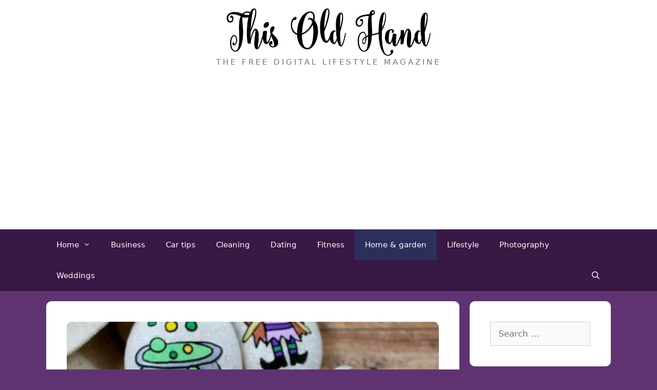

--- FILE ---
content_type: text/html; charset=UTF-8
request_url: https://www.thisoldhand.com/home-garden-tips/simple-diy-halloween-decorations/
body_size: 11972
content:
<!DOCTYPE html><html lang="en-GB"><head><meta charset="UTF-8"><meta name='robots' content='index, follow, max-image-preview:large, max-snippet:-1, max-video-preview:-1' /><meta name="viewport" content="width=device-width, initial-scale=1"><link media="all" href="https://www.thisoldhand.com/wp-content/cache/autoptimize/css/autoptimize_042c2a2b2a9d0d4679093f2325cd2738.css" rel="stylesheet"><title>Simple DIY Halloween decorations - This Old Hand</title><meta name="description" content="Halloween is near! Could there be a better time to get creative? Create some spooky easy DIY&#039;s which can be done with the whole family!" /><link rel="canonical" href="https://www.thisoldhand.com/home-garden-tips/simple-diy-halloween-decorations/" /><meta property="og:locale" content="en_GB" /><meta property="og:type" content="article" /><meta property="og:title" content="Simple DIY Halloween decorations - This Old Hand" /><meta property="og:description" content="Halloween is near! Could there be a better time to get creative? Create some spooky easy DIY&#039;s which can be done with the whole family!" /><meta property="og:url" content="https://www.thisoldhand.com/home-garden-tips/simple-diy-halloween-decorations/" /><meta property="og:site_name" content="This Old Hand" /><meta property="article:published_time" content="2021-10-15T22:11:34+00:00" /><meta property="article:modified_time" content="2021-10-15T22:16:46+00:00" /><meta property="og:image" content="https://www.thisoldhand.com/wp-content/uploads/2019/05/rocks-750x450.jpg" /><meta property="og:image:width" content="750" /><meta property="og:image:height" content="450" /><meta property="og:image:type" content="image/jpeg" /><meta name="author" content="This Old Hand" /><meta name="twitter:card" content="summary_large_image" /><meta name="twitter:label1" content="Written by" /><meta name="twitter:data1" content="This Old Hand" /><meta name="twitter:label2" content="Estimated reading time" /><meta name="twitter:data2" content="5 minutes" /> <script type="application/ld+json" class="yoast-schema-graph">{"@context":"https://schema.org","@graph":[{"@type":"Article","@id":"https://www.thisoldhand.com/home-garden-tips/simple-diy-halloween-decorations/#article","isPartOf":{"@id":"https://www.thisoldhand.com/home-garden-tips/simple-diy-halloween-decorations/"},"author":{"name":"This Old Hand","@id":"https://www.thisoldhand.com/#/schema/person/a31d9fdc9c0986e71e174f0ff87e9574"},"headline":"Simple DIY Halloween decorations","datePublished":"2021-10-15T22:11:34+00:00","dateModified":"2021-10-15T22:16:46+00:00","mainEntityOfPage":{"@id":"https://www.thisoldhand.com/home-garden-tips/simple-diy-halloween-decorations/"},"wordCount":722,"commentCount":0,"publisher":{"@id":"https://www.thisoldhand.com/#organization"},"image":{"@id":"https://www.thisoldhand.com/home-garden-tips/simple-diy-halloween-decorations/#primaryimage"},"thumbnailUrl":"https://www.thisoldhand.com/wp-content/uploads/2019/05/rocks-750x450.jpg","keywords":["home decor"],"articleSection":["Home &amp; garden tips"],"inLanguage":"en-GB","potentialAction":[{"@type":"CommentAction","name":"Comment","target":["https://www.thisoldhand.com/home-garden-tips/simple-diy-halloween-decorations/#respond"]}]},{"@type":"WebPage","@id":"https://www.thisoldhand.com/home-garden-tips/simple-diy-halloween-decorations/","url":"https://www.thisoldhand.com/home-garden-tips/simple-diy-halloween-decorations/","name":"Simple DIY Halloween decorations - This Old Hand","isPartOf":{"@id":"https://www.thisoldhand.com/#website"},"primaryImageOfPage":{"@id":"https://www.thisoldhand.com/home-garden-tips/simple-diy-halloween-decorations/#primaryimage"},"image":{"@id":"https://www.thisoldhand.com/home-garden-tips/simple-diy-halloween-decorations/#primaryimage"},"thumbnailUrl":"https://www.thisoldhand.com/wp-content/uploads/2019/05/rocks-750x450.jpg","datePublished":"2021-10-15T22:11:34+00:00","dateModified":"2021-10-15T22:16:46+00:00","description":"Halloween is near! Could there be a better time to get creative? Create some spooky easy DIY's which can be done with the whole family!","breadcrumb":{"@id":"https://www.thisoldhand.com/home-garden-tips/simple-diy-halloween-decorations/#breadcrumb"},"inLanguage":"en-GB","potentialAction":[{"@type":"ReadAction","target":["https://www.thisoldhand.com/home-garden-tips/simple-diy-halloween-decorations/"]}]},{"@type":"ImageObject","inLanguage":"en-GB","@id":"https://www.thisoldhand.com/home-garden-tips/simple-diy-halloween-decorations/#primaryimage","url":"https://www.thisoldhand.com/wp-content/uploads/2019/05/rocks-750x450.jpg","contentUrl":"https://www.thisoldhand.com/wp-content/uploads/2019/05/rocks-750x450.jpg","width":750,"height":450,"caption":"halloween rocks"},{"@type":"BreadcrumbList","@id":"https://www.thisoldhand.com/home-garden-tips/simple-diy-halloween-decorations/#breadcrumb","itemListElement":[{"@type":"ListItem","position":1,"name":"Home","item":"https://www.thisoldhand.com/"},{"@type":"ListItem","position":2,"name":"Simple DIY Halloween decorations"}]},{"@type":"WebSite","@id":"https://www.thisoldhand.com/#website","url":"https://www.thisoldhand.com/","name":"This Old Hand","description":"The free digital lifestyle magazine","publisher":{"@id":"https://www.thisoldhand.com/#organization"},"potentialAction":[{"@type":"SearchAction","target":{"@type":"EntryPoint","urlTemplate":"https://www.thisoldhand.com/?s={search_term_string}"},"query-input":{"@type":"PropertyValueSpecification","valueRequired":true,"valueName":"search_term_string"}}],"inLanguage":"en-GB"},{"@type":"Organization","@id":"https://www.thisoldhand.com/#organization","name":"This Old Hand","url":"https://www.thisoldhand.com/","logo":{"@type":"ImageObject","inLanguage":"en-GB","@id":"https://www.thisoldhand.com/#/schema/logo/image/","url":"https://www.thisoldhand.com/wp-content/uploads/2016/10/this-old-hand-logo-380-1.jpg","contentUrl":"https://www.thisoldhand.com/wp-content/uploads/2016/10/this-old-hand-logo-380-1.jpg","width":760,"height":180,"caption":"This Old Hand"},"image":{"@id":"https://www.thisoldhand.com/#/schema/logo/image/"}},{"@type":"Person","@id":"https://www.thisoldhand.com/#/schema/person/a31d9fdc9c0986e71e174f0ff87e9574","name":"This Old Hand","url":"https://www.thisoldhand.com/author/admin/"}]}</script> <link rel="alternate" type="application/rss+xml" title="This Old Hand &raquo; Feed" href="https://www.thisoldhand.com/feed/" /><link rel="alternate" type="application/rss+xml" title="This Old Hand &raquo; Comments Feed" href="https://www.thisoldhand.com/comments/feed/" /><link rel="alternate" type="application/rss+xml" title="This Old Hand &raquo; Simple DIY Halloween decorations Comments Feed" href="https://www.thisoldhand.com/home-garden-tips/simple-diy-halloween-decorations/feed/" /> <script>window._wpemojiSettings = {"baseUrl":"https:\/\/s.w.org\/images\/core\/emoji\/15.0.3\/72x72\/","ext":".png","svgUrl":"https:\/\/s.w.org\/images\/core\/emoji\/15.0.3\/svg\/","svgExt":".svg","source":{"concatemoji":"https:\/\/www.thisoldhand.com\/wp-includes\/js\/wp-emoji-release.min.js?ver=6.7.4"}};
/*! This file is auto-generated */
!function(i,n){var o,s,e;function c(e){try{var t={supportTests:e,timestamp:(new Date).valueOf()};sessionStorage.setItem(o,JSON.stringify(t))}catch(e){}}function p(e,t,n){e.clearRect(0,0,e.canvas.width,e.canvas.height),e.fillText(t,0,0);var t=new Uint32Array(e.getImageData(0,0,e.canvas.width,e.canvas.height).data),r=(e.clearRect(0,0,e.canvas.width,e.canvas.height),e.fillText(n,0,0),new Uint32Array(e.getImageData(0,0,e.canvas.width,e.canvas.height).data));return t.every(function(e,t){return e===r[t]})}function u(e,t,n){switch(t){case"flag":return n(e,"\ud83c\udff3\ufe0f\u200d\u26a7\ufe0f","\ud83c\udff3\ufe0f\u200b\u26a7\ufe0f")?!1:!n(e,"\ud83c\uddfa\ud83c\uddf3","\ud83c\uddfa\u200b\ud83c\uddf3")&&!n(e,"\ud83c\udff4\udb40\udc67\udb40\udc62\udb40\udc65\udb40\udc6e\udb40\udc67\udb40\udc7f","\ud83c\udff4\u200b\udb40\udc67\u200b\udb40\udc62\u200b\udb40\udc65\u200b\udb40\udc6e\u200b\udb40\udc67\u200b\udb40\udc7f");case"emoji":return!n(e,"\ud83d\udc26\u200d\u2b1b","\ud83d\udc26\u200b\u2b1b")}return!1}function f(e,t,n){var r="undefined"!=typeof WorkerGlobalScope&&self instanceof WorkerGlobalScope?new OffscreenCanvas(300,150):i.createElement("canvas"),a=r.getContext("2d",{willReadFrequently:!0}),o=(a.textBaseline="top",a.font="600 32px Arial",{});return e.forEach(function(e){o[e]=t(a,e,n)}),o}function t(e){var t=i.createElement("script");t.src=e,t.defer=!0,i.head.appendChild(t)}"undefined"!=typeof Promise&&(o="wpEmojiSettingsSupports",s=["flag","emoji"],n.supports={everything:!0,everythingExceptFlag:!0},e=new Promise(function(e){i.addEventListener("DOMContentLoaded",e,{once:!0})}),new Promise(function(t){var n=function(){try{var e=JSON.parse(sessionStorage.getItem(o));if("object"==typeof e&&"number"==typeof e.timestamp&&(new Date).valueOf()<e.timestamp+604800&&"object"==typeof e.supportTests)return e.supportTests}catch(e){}return null}();if(!n){if("undefined"!=typeof Worker&&"undefined"!=typeof OffscreenCanvas&&"undefined"!=typeof URL&&URL.createObjectURL&&"undefined"!=typeof Blob)try{var e="postMessage("+f.toString()+"("+[JSON.stringify(s),u.toString(),p.toString()].join(",")+"));",r=new Blob([e],{type:"text/javascript"}),a=new Worker(URL.createObjectURL(r),{name:"wpTestEmojiSupports"});return void(a.onmessage=function(e){c(n=e.data),a.terminate(),t(n)})}catch(e){}c(n=f(s,u,p))}t(n)}).then(function(e){for(var t in e)n.supports[t]=e[t],n.supports.everything=n.supports.everything&&n.supports[t],"flag"!==t&&(n.supports.everythingExceptFlag=n.supports.everythingExceptFlag&&n.supports[t]);n.supports.everythingExceptFlag=n.supports.everythingExceptFlag&&!n.supports.flag,n.DOMReady=!1,n.readyCallback=function(){n.DOMReady=!0}}).then(function(){return e}).then(function(){var e;n.supports.everything||(n.readyCallback(),(e=n.source||{}).concatemoji?t(e.concatemoji):e.wpemoji&&e.twemoji&&(t(e.twemoji),t(e.wpemoji)))}))}((window,document),window._wpemojiSettings);</script> <script src="https://www.thisoldhand.com/wp-includes/js/jquery/jquery.min.js?ver=3.7.1" id="jquery-core-js"></script> <link rel="https://api.w.org/" href="https://www.thisoldhand.com/wp-json/" /><link rel="alternate" title="JSON" type="application/json" href="https://www.thisoldhand.com/wp-json/wp/v2/posts/1653" /><link rel="EditURI" type="application/rsd+xml" title="RSD" href="https://www.thisoldhand.com/xmlrpc.php?rsd" /><meta name="generator" content="WordPress 6.7.4" /><link rel='shortlink' href='https://www.thisoldhand.com/?p=1653' /><link rel="alternate" title="oEmbed (JSON)" type="application/json+oembed" href="https://www.thisoldhand.com/wp-json/oembed/1.0/embed?url=https%3A%2F%2Fwww.thisoldhand.com%2Fhome-garden-tips%2Fsimple-diy-halloween-decorations%2F" /><link rel="alternate" title="oEmbed (XML)" type="text/xml+oembed" href="https://www.thisoldhand.com/wp-json/oembed/1.0/embed?url=https%3A%2F%2Fwww.thisoldhand.com%2Fhome-garden-tips%2Fsimple-diy-halloween-decorations%2F&#038;format=xml" /><link rel="pingback" href="https://www.thisoldhand.com/xmlrpc.php">  <script async src="https://www.googletagmanager.com/gtag/js?id=UA-11754237-35"></script> <script>window.dataLayer = window.dataLayer || [];
  function gtag(){dataLayer.push(arguments);}
  gtag('js', new Date());

  gtag('config', 'UA-11754237-35');</script> <script async src="https://pagead2.googlesyndication.com/pagead/js/adsbygoogle.js?client=ca-pub-9466598154689328"
     crossorigin="anonymous"></script><link rel="icon" href="https://www.thisoldhand.com/wp-content/uploads/2021/08/this-old-hand-150x150.jpg" sizes="32x32" /><link rel="icon" href="https://www.thisoldhand.com/wp-content/uploads/2021/08/this-old-hand-300x300.jpg" sizes="192x192" /><link rel="apple-touch-icon" href="https://www.thisoldhand.com/wp-content/uploads/2021/08/this-old-hand-300x300.jpg" /><meta name="msapplication-TileImage" content="https://www.thisoldhand.com/wp-content/uploads/2021/08/this-old-hand-300x300.jpg" /></head><body class="post-template-default single single-post postid-1653 single-format-standard wp-custom-logo wp-embed-responsive post-image-above-header post-image-aligned-center sticky-menu-fade sticky-enabled both-sticky-menu right-sidebar nav-below-header separate-containers fluid-header active-footer-widgets-4 nav-search-enabled nav-aligned-left header-aligned-center dropdown-hover featured-image-active" itemtype="https://schema.org/Blog" itemscope> <a class="screen-reader-text skip-link" href="#content" title="Skip to content">Skip to content</a><header class="site-header" id="masthead" aria-label="Site"  itemtype="https://schema.org/WPHeader" itemscope><div class="inside-header grid-container grid-parent"><div class="site-logo"> <a href="https://www.thisoldhand.com/" rel="home"> <img  class="header-image is-logo-image" alt="This Old Hand" src="https://www.thisoldhand.com/wp-content/uploads/2016/10/this-old-hand-logo-380-1.jpg" /> </a></div><p class="site-description">The free digital lifestyle magazine</p></div></header><nav class="main-navigation sub-menu-right" id="site-navigation" aria-label="Primary"  itemtype="https://schema.org/SiteNavigationElement" itemscope><div class="inside-navigation grid-container grid-parent"><form method="get" class="search-form navigation-search" action="https://www.thisoldhand.com/"> <input type="search" class="search-field" value="" name="s" title="Search" /></form><div class="mobile-bar-items"> <span class="search-item"> <a aria-label="Open Search Bar" href="#"> </a> </span></div> <button class="menu-toggle" aria-controls="primary-menu" aria-expanded="false"> <span class="mobile-menu">Menu</span> </button><div id="primary-menu" class="main-nav"><ul id="menu-main" class=" menu sf-menu"><li id="menu-item-1643" class="menu-item menu-item-type-custom menu-item-object-custom menu-item-home menu-item-has-children menu-item-1643"><a href="https://www.thisoldhand.com/">Home<span role="presentation" class="dropdown-menu-toggle"></span></a><ul class="sub-menu"><li id="menu-item-1618" class="menu-item menu-item-type-post_type menu-item-object-page menu-item-1618"><a href="https://www.thisoldhand.com/privacy/" title="						">Privacy</a></li><li id="menu-item-2462" class="menu-item menu-item-type-post_type menu-item-object-page menu-item-2462"><a href="https://www.thisoldhand.com/resources/">Resources</a></li></ul></li><li id="menu-item-1630" class="menu-item menu-item-type-taxonomy menu-item-object-category menu-item-1630"><a href="https://www.thisoldhand.com/business/">Business</a></li><li id="menu-item-1632" class="menu-item menu-item-type-taxonomy menu-item-object-category menu-item-1632"><a href="https://www.thisoldhand.com/car/">Car tips</a></li><li id="menu-item-1634" class="menu-item menu-item-type-taxonomy menu-item-object-category menu-item-1634"><a href="https://www.thisoldhand.com/cleaning/">Cleaning</a></li><li id="menu-item-1635" class="menu-item menu-item-type-taxonomy menu-item-object-category menu-item-1635"><a href="https://www.thisoldhand.com/dating/">Dating</a></li><li id="menu-item-1631" class="menu-item menu-item-type-taxonomy menu-item-object-category menu-item-1631"><a href="https://www.thisoldhand.com/fitness/">Fitness</a></li><li id="menu-item-1681" class="menu-item menu-item-type-taxonomy menu-item-object-category current-post-ancestor current-menu-parent current-post-parent menu-item-1681"><a href="https://www.thisoldhand.com/home-garden-tips/">Home &#038; garden</a></li><li id="menu-item-1701" class="menu-item menu-item-type-taxonomy menu-item-object-category menu-item-1701"><a href="https://www.thisoldhand.com/lifestyle/">Lifestyle</a></li><li id="menu-item-1636" class="menu-item menu-item-type-taxonomy menu-item-object-category menu-item-1636"><a href="https://www.thisoldhand.com/photography/">Photography</a></li><li id="menu-item-1633" class="menu-item menu-item-type-taxonomy menu-item-object-category menu-item-1633"><a href="https://www.thisoldhand.com/weddings/">Weddings</a></li><li class="search-item menu-item-align-right"><a aria-label="Open Search Bar" href="#"></a></li></ul></div></div></nav><div class="site grid-container container hfeed grid-parent" id="page"><div class="site-content" id="content"><div class="content-area grid-parent mobile-grid-100 grid-75 tablet-grid-75" id="primary"><main class="site-main" id="main"><article id="post-1653" class="post-1653 post type-post status-publish format-standard has-post-thumbnail hentry category-home-garden-tips tag-home-decor" itemtype="https://schema.org/CreativeWork" itemscope><div class="inside-article"><div class="featured-image  page-header-image-single "> <img width="750" height="450" src="https://www.thisoldhand.com/wp-content/uploads/2019/05/rocks-750x450.jpg" class="attachment-full size-full" alt="halloween rocks" itemprop="image" decoding="async" fetchpriority="high" srcset="https://www.thisoldhand.com/wp-content/uploads/2019/05/rocks-750x450.jpg 750w, https://www.thisoldhand.com/wp-content/uploads/2019/05/rocks-750x450-300x180.jpg 300w" sizes="(max-width: 750px) 100vw, 750px" /></div><header class="entry-header"><h1 class="entry-title" itemprop="headline">Simple DIY Halloween decorations</h1><div class="entry-meta"> <span class="posted-on"><time class="entry-date published" datetime="2021-10-15T23:11:34+01:00" itemprop="datePublished">15th October 2021</time></span> <span class="byline">by <span class="author vcard" itemprop="author" itemtype="https://schema.org/Person" itemscope><a class="url fn n" href="https://www.thisoldhand.com/author/admin/" title="View all posts by This Old Hand" rel="author" itemprop="url"><span class="author-name" itemprop="name">This Old Hand</span></a></span></span></div></header><div class="entry-content" itemprop="text"><p>Halloween is near! Could there be a better time to get creative? Create some spooky easy DIYs which can be done with the whole family!</p><p><img decoding="async" class="aligncenter wp-image-2780 size-full" src="https://www.thisoldhand.com/wp-content/uploads/2018/10/mini.jpg" alt="Mini pumpkins for halloween" width="750" height="1059" srcset="https://www.thisoldhand.com/wp-content/uploads/2018/10/mini.jpg 750w, https://www.thisoldhand.com/wp-content/uploads/2018/10/mini-212x300.jpg 212w, https://www.thisoldhand.com/wp-content/uploads/2018/10/mini-725x1024.jpg 725w" sizes="(max-width: 750px) 100vw, 750px" /></p><p><b>Mandarin Jack&#8217;o&#8217;lanterns </b></p><p>Halloween doesn&#8217;t have to just be about eating unhealthy treats, you can make the healthy snacks fun too! Turn some Marinades into adorable little pumpkin faces, using a <strong><a href="https://www.amazon.co.uk/Sharpie-Marker-Permanent-Fine-Point/dp/B003VVTR04?&amp;linkCode=sl1&amp;tag=thisoldhand-21&amp;linkId=4c2fbe3f66441f49c87f9d2948581394&amp;language=en_GB&amp;ref_=as_li_ss_tl" target="_blank" rel="noopener noreferrer">black sharpie</a></strong>. A fun DIY craft to do with the kids. They make a perfect table decoration and are also good to give out the the trick or treaters!</p><p>(Picture source: <a href="https://www.pinterest.co.uk/pin/425449496045066257/" target="_blank" rel="noopener noreferrer">Pinterest</a>)</p><p><img decoding="async" class="aligncenter wp-image-2781 size-full" src="https://www.thisoldhand.com/wp-content/uploads/2018/10/pumkin.jpg" alt="Patterned pumpkins for halloween" width="750" height="1146" srcset="https://www.thisoldhand.com/wp-content/uploads/2018/10/pumkin.jpg 750w, https://www.thisoldhand.com/wp-content/uploads/2018/10/pumkin-196x300.jpg 196w, https://www.thisoldhand.com/wp-content/uploads/2018/10/pumkin-670x1024.jpg 670w" sizes="(max-width: 750px) 100vw, 750px" /></p><h3>Patterned pumpkins</h3><p>If you&#8217;re not great at pumpkin carving this may be a great alternative to create some pretty pumpkins. Empty the pumpkin as usual and then use a <a href="https://amzn.to/2YR3I7L" target="_blank" rel="noopener noreferrer"><strong>drill</strong></a> to create stunning patterns. This is a very pretty way of pumpkin carving, but it has a really lovely effect! If you want to decorate them with flowers also, use <a href="https://www.amazon.co.uk/s?k=red+glow+sticks&amp;linkCode=sl2&amp;tag=thisoldhand-21&amp;linkId=5f93292a7d4fde3a685b1b1482209e0a&amp;language=en_GB&amp;ref_=as_li_ss_tl" target="_blank" rel="noopener noreferrer"><strong>red glow sticks</strong></a> inside the pumpkin instead of candles.</p><p>(Picture source: <a href="https://www.pinterest.co.uk/pin/425449496045066266/" target="_blank" rel="noopener noreferrer">Pinterest</a>)</p><p><img decoding="async" class="aligncenter wp-image-2782 size-full" src="https://www.thisoldhand.com/wp-content/uploads/2018/10/rocks.jpg" alt="Painted DIY halloween crafts stones" width="750" height="993" srcset="https://www.thisoldhand.com/wp-content/uploads/2018/10/rocks.jpg 750w, https://www.thisoldhand.com/wp-content/uploads/2018/10/rocks-227x300.jpg 227w" sizes="(max-width: 750px) 100vw, 750px" /></p><h3>Cute Halloween stones</h3><p>Another great way to decorate the table is to draw on <a href="https://www.amazon.co.uk/s?k=smooth+stones&amp;linkCode=sl2&amp;tag=thisoldhand-21&amp;linkId=7d2940884125105678c2fa78c3ed1e8c&amp;language=en_GB&amp;ref_=as_li_ss_tl" target="_blank" rel="noopener noreferrer"><strong>smooth stones</strong></a> using different <a href="https://www.amazon.co.uk/s?k=sharpies+for+stones&amp;linkCode=sl2&amp;tag=thisoldhand-21&amp;linkId=ffdbc1d1973efa7eaa8ee49a1d192d18&amp;language=en_GB&amp;ref_=as_li_ss_tl" target="_blank" rel="noopener noreferrer"><strong>coloured sharpies</strong></a>. If you&#8217;re looking for some fun crafts to do with the kids this is a great option! You can draw whatever you like, cute Halloween cartoons are great or even some monster rocks with stuck on <strong><a href="https://www.amazon.co.uk/s?k=googly+eyes&amp;linkCode=sl2&amp;tag=thisoldhand-21&amp;linkId=60f6a7f9dc57b8fcb02410e651b85b00&amp;language=en_GB&amp;ref_=as_li_ss_tl">googley eyes</a></strong>.</p><p>(Picture source: <a href="https://www.pinterest.co.uk/pin/425449496045066261/" target="_blank" rel="noopener noreferrer">Pinterest</a>)</p><p><img loading="lazy" decoding="async" class="aligncenter wp-image-2783 size-full" src="https://www.thisoldhand.com/wp-content/uploads/2018/10/candles.jpg" alt="&quot;Blood&quot; candles for halloween DIY decorations " width="750" height="501" srcset="https://www.thisoldhand.com/wp-content/uploads/2018/10/candles.jpg 750w, https://www.thisoldhand.com/wp-content/uploads/2018/10/candles-300x200.jpg 300w" sizes="auto, (max-width: 750px) 100vw, 750px" /></p><h3>Creepy blood dripped candles</h3><p>Blood dripped candles are a super easy DIY to create. All you need are some <a href="https://www.amazon.co.uk/Bispol-Church-Pillar-Candles-burning/dp/B0735CGFMY/ref=as_li_ss_tl?ie=UTF8&amp;qid=1538789235&amp;sr=8-1&amp;keywords=large+white+candles&amp;linkCode=sl1&amp;tag=shabbychicguru-21&amp;linkId=5d0c3d178a644cadc29bfd88cf4ae65f&amp;language=en_GB" target="_blank" rel="noopener noreferrer"><strong>large white candles</strong></a>, or even some <a href="https://www.amazon.co.uk/COLLUMINO-Black-Pillar-Candles-Colour/dp/B014VRAJPS/ref=as_li_ss_tl?s=kitchen&amp;ie=UTF8&amp;qid=1538756954&amp;sr=1-25&amp;keywords=large+black+candles&amp;linkCode=sl1&amp;tag=shabbychicguru-21&amp;linkId=8c05403ccff7a18ca9d7e630c16fea5f&amp;language=en_GB" target="_blank" rel="noopener noreferrer"><strong>black candles</strong></a>. Then you need to let wax of a <strong><a href="https://www.amazon.co.uk/Bolsius-103600352241-Dinner-Candle-Paraffin/dp/B004DI6FFY/ref=as_li_ss_tl?s=kitchen&amp;ie=UTF8&amp;qid=1538757055&amp;sr=1-5&amp;keywords=red+candles+table&amp;linkCode=sl1&amp;tag=shabbychicguru-21&amp;linkId=9e559ed195d099a671c5ad48c3a1cb1a&amp;language=en_GB" target="_blank" rel="noopener noreferrer">red candle</a></strong> dip onto the white ones. Aiming it to the edges so the dips can run down. This can get a little messy so make sure you have something to cover your surfaces. If you want to make them super creepy, you can even stick a few different sized <a href="https://www.amazon.co.uk/Stalwart-F-20563-Assorted-Nails-Pack/dp/B01FV5P2RE/ref=as_li_ss_tl?ie=UTF8&amp;qid=1538757116&amp;sr=8-3&amp;keywords=nails&amp;linkCode=sl1&amp;tag=shabbychicguru-21&amp;linkId=bee1a78a4a1824e6ec73eda40c3c23f9&amp;language=en_GB" target="_blank" rel="noopener noreferrer"><strong>nails</strong></a> into the side of them. Just be very careful around small children!</p><p>(Picture source: <a href="https://www.pinterest.co.uk/pin/425449496045066255/" target="_blank" rel="noopener noreferrer">Pinterest</a>)</p><p><img loading="lazy" decoding="async" class="aligncenter wp-image-2784 size-full" src="https://www.thisoldhand.com/wp-content/uploads/2018/10/lanterns.jpg" alt="Glowing lanterns for halloween " width="1000" height="667" srcset="https://www.thisoldhand.com/wp-content/uploads/2018/10/lanterns.jpg 1000w, https://www.thisoldhand.com/wp-content/uploads/2018/10/lanterns-300x200.jpg 300w, https://www.thisoldhand.com/wp-content/uploads/2018/10/lanterns-768x512.jpg 768w" sizes="auto, (max-width: 1000px) 100vw, 1000px" /></p><h3>Glowing lanterns</h3><p>These are a great simple DIY you can do with your kids. To make them they require some old <a href="https://www.amazon.co.uk/s?k=jam+jar&amp;linkCode=sl2&amp;tag=thisoldhand-21&amp;linkId=53bba615b0eed166c4a5de24d96ea389&amp;language=en_GB&amp;ref_=as_li_ss_tl" target="_blank" rel="noopener noreferrer"><strong>jam jars</strong></a>, <a href="https://www.amazon.co.uk/s?k=mod+podge&amp;linkCode=sl2&amp;tag=thisoldhand-21&amp;linkId=3f764e88ae07411d664d34bf7099b832&amp;language=en_GB&amp;ref_=as_li_ss_tl" target="_blank" rel="noopener noreferrer"><strong>mod podge</strong></a>, <a href="https://www.amazon.co.uk/s?k=tissue+paper&amp;linkCode=sl2&amp;tag=thisoldhand-21&amp;linkId=240111daed1e5fad99a2d37e2ec87d56&amp;language=en_GB&amp;ref_=as_li_ss_tl" target="_blank" rel="noopener noreferrer"><strong>tissue paper</strong></a> and some <a href="https://www.amazon.co.uk/s?k=black+paper&amp;linkCode=sl2&amp;tag=thisoldhand-21&amp;linkId=0e8bc524f7dead87a3f3124e45619158&amp;language=en_GB&amp;ref_=as_li_ss_tl" target="_blank" rel="noopener noreferrer"><strong>black paper</strong></a>. Cut your tissue paper into small shapes, cover your jar in mod podge and start sticking the pieces of tissue paper to the jar. You don&#8217;t want the tissue paper to be too thick as the candle light wont shine through. I personally think orange tissue paper looks the best for that lovely Halloween glow. Leave your lanterns as they are, or as an extra touch, cut out Halloween shapes in black card and stick them on top of the tissue paper. Leave them to dry fully before putting candles.</p><p>(Picture source: <a href="https://www.pinterest.co.uk/pin/425449496045066263/" target="_blank" rel="noopener noreferrer">Pinterest</a>)</p><p><img loading="lazy" decoding="async" class="aligncenter wp-image-2787 size-full" src="https://www.thisoldhand.com/wp-content/uploads/2018/10/webs.jpg" alt="Spiders web decorations for halloween" width="750" height="1406" srcset="https://www.thisoldhand.com/wp-content/uploads/2018/10/webs.jpg 750w, https://www.thisoldhand.com/wp-content/uploads/2018/10/webs-160x300.jpg 160w, https://www.thisoldhand.com/wp-content/uploads/2018/10/webs-546x1024.jpg 546w" sizes="auto, (max-width: 750px) 100vw, 750px" /></p><h3>Scary spiders nest</h3><p>These hanging spiders nests are a great Halloween decoration to hang from trees or even around the house. You will need a <a href="https://www.amazon.co.uk/s?k=balloons&amp;linkCode=sl2&amp;tag=thisoldhand-21&amp;linkId=0c1738cbd09096009a4c795ef9cf4962&amp;language=en_GB&amp;ref_=as_li_ss_tl" target="_blank" rel="noopener noreferrer"><strong>balloon</strong></a>, some thick <a href="https://www.amazon.co.uk/s?k=thick+white+string&amp;linkCode=sl2&amp;tag=thisoldhand-21&amp;linkId=fcd85f0f98eae4f09b521137a253e445&amp;language=en_GB&amp;ref_=as_li_ss_tl" target="_blank" rel="noopener noreferrer"><strong>white string</strong></a> and mod podge for this easy DIY. Start with the balloon and mixing water with some modge podge, to create a watery glue. Run the string through the glue and wrap it around the balloon. Once the glue has fully dried, pop the balloon and you are left with this round spiders nest. Add some fake spiders to the outside (or even inside) to finish this DIY off.</p><p>(Picture source: <a href="https://www.pinterest.co.uk/pin/425449496045066246/" target="_blank" rel="noopener noreferrer">Pinterest</a>)</p><p><img loading="lazy" decoding="async" class="aligncenter wp-image-2785 size-full" src="https://www.thisoldhand.com/wp-content/uploads/2018/10/pops.jpg" alt="Ghost pop halloween decorations DIY" width="750" height="1000" srcset="https://www.thisoldhand.com/wp-content/uploads/2018/10/pops.jpg 750w, https://www.thisoldhand.com/wp-content/uploads/2018/10/pops-225x300.jpg 225w" sizes="auto, (max-width: 750px) 100vw, 750px" /></p><h3>Easy lollipop ghosts</h3><p>A great little DIY for some treats. Wrap a couple layers of tissue around a lollipop and tie with some <a href="https://www.amazon.co.uk/s?k=black+orange+ribbon&amp;linkCode=sl2&amp;tag=thisoldhand-21&amp;linkId=e86d7e99fdcd25e5bdde6a2ec4ed8a08&amp;language=en_GB&amp;ref_=as_li_ss_tl" target="_blank" rel="noopener noreferrer"><strong>black and orange ribbon</strong></a> to give them those classic Halloween colours. To finish give your ghost a couple of eyes, drawing it on with a black sharpie. This is a great easy craft to do with your kids and nice to hand out to trick or treaters &#8211; to show you have put in that extra bit of effort just for them.</p><p>(Picture source: <a href="https://www.pinterest.co.uk/pin/425449496045066249/" target="_blank" rel="noopener noreferrer">Pinterest</a>)</p><p><img loading="lazy" decoding="async" class="aligncenter wp-image-2786 size-full" src="https://www.thisoldhand.com/wp-content/uploads/2018/10/balloon.jpg" alt="Amazing ghost balloons for halloween" width="750" height="1124" srcset="https://www.thisoldhand.com/wp-content/uploads/2018/10/balloon.jpg 750w, https://www.thisoldhand.com/wp-content/uploads/2018/10/balloon-200x300.jpg 200w, https://www.thisoldhand.com/wp-content/uploads/2018/10/balloon-683x1024.jpg 683w" sizes="auto, (max-width: 750px) 100vw, 750px" /></p><h3>Witches balloon</h3><p>Such a simple DIY. Wrapping some <a href="https://www.amazon.co.uk/s?k=mesh+fabric+black&amp;linkCode=sl2&amp;tag=thisoldhand-21&amp;linkId=f0b201e636c09e8245b470f087b5d365&amp;language=en_GB&amp;ref_=as_li_ss_tl" target="_blank" rel="noopener noreferrer"><strong>black mesh fabric</strong></a> around a <a href="https://www.amazon.co.uk/s?k=clear+balloons&amp;linkCode=sl2&amp;tag=thisoldhand-21&amp;linkId=38f55b35e07e44835e6e4beda56a94f0&amp;language=en_GB&amp;ref_=as_li_ss_tl" target="_blank" rel="noopener noreferrer"><strong>large clear balloon</strong></a> has a really amazing effect. It&#8217;s really easy but gives a great spooky vibe. Finish with some <a href="https://www.amazon.co.uk/s?k=black+ribbon&amp;linkCode=sl2&amp;tag=thisoldhand-21&amp;linkId=06f825e6de7ac4c1a4ff13c63e5b7dd6&amp;language=en_GB&amp;ref_=as_li_ss_tl" target="_blank" rel="noopener noreferrer"><strong>black ribbon</strong></a> for the string of the balloon and you have some beautiful balloon decorations for around the house or even outdoors.</p><p>(Picture source: <a href="https://www.pinterest.co.uk/pin/326933254190363028/" target="_blank" rel="noopener noreferrer">Pinterest</a>)</p><p>All these pictures where sourced from Pinterest. A great place to find some spooky DIYs &#8211; these are a few of my favourites!</p><p><em>Originally published 6 Oct 2018.</em></p></div><footer class="entry-meta" aria-label="Entry meta"> <span class="cat-links"><span class="screen-reader-text">Categories </span><a href="https://www.thisoldhand.com/home-garden-tips/" rel="category tag">Home &amp; garden tips</a></span> <span class="tags-links"><span class="screen-reader-text">Tags </span><a href="https://www.thisoldhand.com/tag/home-decor/" rel="tag">home decor</a></span><nav id="nav-below" class="post-navigation" aria-label="Posts"><div class="nav-previous"><span class="prev"><a href="https://www.thisoldhand.com/home-garden-tips/lemon-curd-vs-lemon-cheese-whats-the-difference/" rel="prev">Lemon Curd Vs Lemon Cheese: what&#8217;s the difference?</a></span></div><div class="nav-next"><span class="next"><a href="https://www.thisoldhand.com/lifestyle/get-outdoors-10-reasons-to-explore-nature-and-boost-your-well-being/" rel="next">Get Outdoors: 10 Reasons to Explore Nature and Boost Your Well-being</a></span></div></nav></footer></div></article><div class="comments-area"><div id="comments"><div id="respond" class="comment-respond"><h3 id="reply-title" class="comment-reply-title">Leave a comment <small><a rel="nofollow" id="cancel-comment-reply-link" href="/home-garden-tips/simple-diy-halloween-decorations/#respond" style="display:none;">Cancel reply</a></small></h3><form action="https://www.thisoldhand.com/wp-comments-post.php" method="post" id="commentform" class="comment-form" novalidate><p class="comment-form-comment"><label for="comment" class="screen-reader-text">Comment</label><textarea id="comment" name="comment" cols="45" rows="8" required></textarea></p><label for="author" class="screen-reader-text">Name</label><input placeholder="Name *" id="author" name="author" type="text" value="" size="30" required /> <label for="email" class="screen-reader-text">Email</label><input placeholder="Email *" id="email" name="email" type="email" value="" size="30" required /> <label for="url" class="screen-reader-text">Website</label><input placeholder="Website" id="url" name="url" type="url" value="" size="30" /><p class="comment-form-cookies-consent"><input id="wp-comment-cookies-consent" name="wp-comment-cookies-consent" type="checkbox" value="yes" /> <label for="wp-comment-cookies-consent">Save my name, email, and website in this browser for the next time I comment.</label></p><p class="form-submit"><input name="submit" type="submit" id="submit" class="submit" value="Post Comment" /> <input type='hidden' name='comment_post_ID' value='1653' id='comment_post_ID' /> <input type='hidden' name='comment_parent' id='comment_parent' value='0' /></p><p style="display: none;"><input type="hidden" id="akismet_comment_nonce" name="akismet_comment_nonce" value="5e2129956b" /></p><p style="display: none !important;" class="akismet-fields-container" data-prefix="ak_"><label>&#916;<textarea name="ak_hp_textarea" cols="45" rows="8" maxlength="100"></textarea></label><input type="hidden" id="ak_js_1" name="ak_js" value="93"/><script>document.getElementById( "ak_js_1" ).setAttribute( "value", ( new Date() ).getTime() );</script></p></form></div></div></div></main></div><div class="widget-area sidebar is-right-sidebar grid-25 tablet-grid-25 grid-parent" id="right-sidebar"><div class="inside-right-sidebar"><aside id="search-2" class="widget inner-padding widget_search"><form method="get" class="search-form" action="https://www.thisoldhand.com/"> <label> <span class="screen-reader-text">Search for:</span> <input type="search" class="search-field" placeholder="Search &hellip;" value="" name="s" title="Search for:"> </label> <input type="submit" class="search-submit" value="Search"></form></aside><aside id="text-2" class="widget inner-padding widget_text"><h2 class="widget-title">About us:</h2><div class="textwidget"><p>THIS OLD HAND is a free Digital Lifestyle Magazine covering a wide range of topics including business, car maintenance, housekeeping, dating, fitness, photography and weddings.</p></div></aside><aside id="categories-2" class="widget inner-padding widget_categories"><h2 class="widget-title">Categories</h2><ul><li class="cat-item cat-item-2"><a href="https://www.thisoldhand.com/business/">Business tips</a></li><li class="cat-item cat-item-3"><a href="https://www.thisoldhand.com/car/">Car tips</a></li><li class="cat-item cat-item-4"><a href="https://www.thisoldhand.com/cleaning/">Cleaning tips</a></li><li class="cat-item cat-item-5"><a href="https://www.thisoldhand.com/dating/">Dating tips</a></li><li class="cat-item cat-item-6"><a href="https://www.thisoldhand.com/fitness/">Fitness tips</a></li><li class="cat-item cat-item-962"><a href="https://www.thisoldhand.com/home-garden-tips/">Home &amp; garden tips</a></li><li class="cat-item cat-item-963"><a href="https://www.thisoldhand.com/lifestyle/">Lifestyle</a></li><li class="cat-item cat-item-7"><a href="https://www.thisoldhand.com/photography/">Photography tips</a></li><li class="cat-item cat-item-10"><a href="https://www.thisoldhand.com/weddings/">Weddings tips</a></li></ul></aside><aside id="recent-posts-2" class="widget inner-padding widget_recent_entries"><h2 class="widget-title">Recent Posts</h2><ul><li> <a href="https://www.thisoldhand.com/lifestyle/how-to-get-a-job-step-by-step-guide/">How to get a job: step-by-step guide</a></li><li> <a href="https://www.thisoldhand.com/lifestyle/unlocking-the-exciting-world-of-online-competitions-with-emily-bennett/">Unlocking the exciting world of online competitions (with Emily Bennett)</a></li><li> <a href="https://www.thisoldhand.com/home-garden-tips/what-have-the-birds-dumped-in-your-garden-the-surprising-benefits-of-wildflowers/">What Have the Birds Dumped in Your Garden? The Surprising Benefits of Wildflowers</a></li><li> <a href="https://www.thisoldhand.com/photography/exploring-the-world-through-a-fish-eye-lens/">Exploring the world through a fish eye lens</a></li><li> <a href="https://www.thisoldhand.com/lifestyle/get-outdoors-10-reasons-to-explore-nature-and-boost-your-well-being/">Get Outdoors: 10 Reasons to Explore Nature and Boost Your Well-being</a></li></ul></aside><aside id="recent-comments-2" class="widget inner-padding widget_recent_comments"><h2 class="widget-title">Recent Comments</h2><ul id="recentcomments"><li class="recentcomments"><span class="comment-author-link"><a href="https://www.facebook.com/leinha.carneiro.5" class="url" rel="ugc external nofollow">Leinha</a></span> on <a href="https://www.thisoldhand.com/photography/really-need-digital-camera-smartphone/#comment-3">Do you really need a digital camera AND a smartphone?</a></li></ul></aside><aside id="archives-2" class="widget inner-padding widget_archive"><h2 class="widget-title">Archives</h2><ul><li><a href='https://www.thisoldhand.com/2024/12/'>December 2024</a></li><li><a href='https://www.thisoldhand.com/2024/10/'>October 2024</a></li><li><a href='https://www.thisoldhand.com/2024/05/'>May 2024</a></li><li><a href='https://www.thisoldhand.com/2023/04/'>April 2023</a></li><li><a href='https://www.thisoldhand.com/2021/10/'>October 2021</a></li><li><a href='https://www.thisoldhand.com/2021/09/'>September 2021</a></li><li><a href='https://www.thisoldhand.com/2021/08/'>August 2021</a></li><li><a href='https://www.thisoldhand.com/2021/07/'>July 2021</a></li><li><a href='https://www.thisoldhand.com/2021/04/'>April 2021</a></li><li><a href='https://www.thisoldhand.com/2019/11/'>November 2019</a></li><li><a href='https://www.thisoldhand.com/2019/07/'>July 2019</a></li><li><a href='https://www.thisoldhand.com/2019/05/'>May 2019</a></li><li><a href='https://www.thisoldhand.com/2018/12/'>December 2018</a></li><li><a href='https://www.thisoldhand.com/2018/10/'>October 2018</a></li><li><a href='https://www.thisoldhand.com/2017/11/'>November 2017</a></li><li><a href='https://www.thisoldhand.com/2016/10/'>October 2016</a></li><li><a href='https://www.thisoldhand.com/2016/08/'>August 2016</a></li><li><a href='https://www.thisoldhand.com/2016/03/'>March 2016</a></li><li><a href='https://www.thisoldhand.com/2016/02/'>February 2016</a></li><li><a href='https://www.thisoldhand.com/2016/01/'>January 2016</a></li><li><a href='https://www.thisoldhand.com/2015/08/'>August 2015</a></li><li><a href='https://www.thisoldhand.com/2015/07/'>July 2015</a></li><li><a href='https://www.thisoldhand.com/2015/05/'>May 2015</a></li><li><a href='https://www.thisoldhand.com/2015/04/'>April 2015</a></li><li><a href='https://www.thisoldhand.com/2015/03/'>March 2015</a></li><li><a href='https://www.thisoldhand.com/2015/02/'>February 2015</a></li><li><a href='https://www.thisoldhand.com/2015/01/'>January 2015</a></li><li><a href='https://www.thisoldhand.com/2014/10/'>October 2014</a></li><li><a href='https://www.thisoldhand.com/2014/09/'>September 2014</a></li><li><a href='https://www.thisoldhand.com/2014/08/'>August 2014</a></li><li><a href='https://www.thisoldhand.com/2014/07/'>July 2014</a></li><li><a href='https://www.thisoldhand.com/2014/06/'>June 2014</a></li><li><a href='https://www.thisoldhand.com/2014/05/'>May 2014</a></li><li><a href='https://www.thisoldhand.com/2014/04/'>April 2014</a></li><li><a href='https://www.thisoldhand.com/2013/12/'>December 2013</a></li><li><a href='https://www.thisoldhand.com/2013/11/'>November 2013</a></li><li><a href='https://www.thisoldhand.com/2012/09/'>September 2012</a></li><li><a href='https://www.thisoldhand.com/2012/07/'>July 2012</a></li><li><a href='https://www.thisoldhand.com/2012/06/'>June 2012</a></li><li><a href='https://www.thisoldhand.com/2011/10/'>October 2011</a></li><li><a href='https://www.thisoldhand.com/2011/09/'>September 2011</a></li><li><a href='https://www.thisoldhand.com/2011/06/'>June 2011</a></li><li><a href='https://www.thisoldhand.com/2011/01/'>January 2011</a></li><li><a href='https://www.thisoldhand.com/2010/10/'>October 2010</a></li><li><a href='https://www.thisoldhand.com/2010/09/'>September 2010</a></li><li><a href='https://www.thisoldhand.com/2010/08/'>August 2010</a></li><li><a href='https://www.thisoldhand.com/2010/06/'>June 2010</a></li><li><a href='https://www.thisoldhand.com/2009/09/'>September 2009</a></li><li><a href='https://www.thisoldhand.com/2008/06/'>June 2008</a></li></ul></aside></div></div></div></div><div class="site-footer"><div id="footer-widgets" class="site footer-widgets"><div class="footer-widgets-container grid-container grid-parent"><div class="inside-footer-widgets"><div class="footer-widget-1 grid-parent grid-25 tablet-grid-50 mobile-grid-100"><aside id="tag_cloud-2" class="widget inner-padding widget_tag_cloud"><h2 class="widget-title">Tags:</h2><div class="tagcloud"><a href="https://www.thisoldhand.com/tag/breakdown/" class="tag-cloud-link tag-link-134 tag-link-position-1" style="font-size: 8pt;" aria-label="breakdown (1 item)">breakdown</a> <a href="https://www.thisoldhand.com/tag/camping/" class="tag-cloud-link tag-link-965 tag-link-position-2" style="font-size: 11.876923076923pt;" aria-label="camping (2 items)">camping</a> <a href="https://www.thisoldhand.com/tag/car-breakdown/" class="tag-cloud-link tag-link-150 tag-link-position-3" style="font-size: 8pt;" aria-label="car breakdown (1 item)">car breakdown</a> <a href="https://www.thisoldhand.com/tag/car-care/" class="tag-cloud-link tag-link-151 tag-link-position-4" style="font-size: 8pt;" aria-label="car care (1 item)">car care</a> <a href="https://www.thisoldhand.com/tag/car-cleaning/" class="tag-cloud-link tag-link-152 tag-link-position-5" style="font-size: 8pt;" aria-label="car cleaning (1 item)">car cleaning</a> <a href="https://www.thisoldhand.com/tag/careers/" class="tag-cloud-link tag-link-967 tag-link-position-6" style="font-size: 14.461538461538pt;" aria-label="careers (3 items)">careers</a> <a href="https://www.thisoldhand.com/tag/car-lights/" class="tag-cloud-link tag-link-153 tag-link-position-7" style="font-size: 8pt;" aria-label="car lights (1 item)">car lights</a> <a href="https://www.thisoldhand.com/tag/car-maintenance/" class="tag-cloud-link tag-link-154 tag-link-position-8" style="font-size: 16.615384615385pt;" aria-label="car maintenance (4 items)">car maintenance</a> <a href="https://www.thisoldhand.com/tag/clean-car/" class="tag-cloud-link tag-link-178 tag-link-position-9" style="font-size: 8pt;" aria-label="clean car (1 item)">clean car</a> <a href="https://www.thisoldhand.com/tag/crafts/" class="tag-cloud-link tag-link-964 tag-link-position-10" style="font-size: 14.461538461538pt;" aria-label="crafts (3 items)">crafts</a> <a href="https://www.thisoldhand.com/tag/fire-pits/" class="tag-cloud-link tag-link-966 tag-link-position-11" style="font-size: 11.876923076923pt;" aria-label="fire pits (2 items)">fire pits</a> <a href="https://www.thisoldhand.com/tag/home-decor/" class="tag-cloud-link tag-link-968 tag-link-position-12" style="font-size: 11.876923076923pt;" aria-label="home decor (2 items)">home decor</a> <a href="https://www.thisoldhand.com/tag/how-to-clean-your-car/" class="tag-cloud-link tag-link-408 tag-link-position-13" style="font-size: 8pt;" aria-label="how to clean your car (1 item)">how to clean your car</a> <a href="https://www.thisoldhand.com/tag/sell-a-car/" class="tag-cloud-link tag-link-742 tag-link-position-14" style="font-size: 8pt;" aria-label="sell a car (1 item)">sell a car</a> <a href="https://www.thisoldhand.com/tag/sell-your-car/" class="tag-cloud-link tag-link-743 tag-link-position-15" style="font-size: 8pt;" aria-label="sell your car (1 item)">sell your car</a> <a href="https://www.thisoldhand.com/tag/slider/" class="tag-cloud-link tag-link-776 tag-link-position-16" style="font-size: 22pt;" aria-label="slider (8 items)">slider</a></div></aside></div><div class="footer-widget-2 grid-parent grid-25 tablet-grid-50 mobile-grid-100"><aside id="recent-posts-3" class="widget inner-padding widget_recent_entries"><h2 class="widget-title">Latest:</h2><ul><li> <a href="https://www.thisoldhand.com/lifestyle/how-to-get-a-job-step-by-step-guide/">How to get a job: step-by-step guide</a></li><li> <a href="https://www.thisoldhand.com/lifestyle/unlocking-the-exciting-world-of-online-competitions-with-emily-bennett/">Unlocking the exciting world of online competitions (with Emily Bennett)</a></li><li> <a href="https://www.thisoldhand.com/home-garden-tips/what-have-the-birds-dumped-in-your-garden-the-surprising-benefits-of-wildflowers/">What Have the Birds Dumped in Your Garden? The Surprising Benefits of Wildflowers</a></li><li> <a href="https://www.thisoldhand.com/photography/exploring-the-world-through-a-fish-eye-lens/">Exploring the world through a fish eye lens</a></li><li> <a href="https://www.thisoldhand.com/lifestyle/get-outdoors-10-reasons-to-explore-nature-and-boost-your-well-being/">Get Outdoors: 10 Reasons to Explore Nature and Boost Your Well-being</a></li></ul></aside></div><div class="footer-widget-3 grid-parent grid-25 tablet-grid-50 mobile-grid-100"><aside id="pages-2" class="widget inner-padding widget_pages"><h2 class="widget-title">Info:</h2><ul><li class="page_item page-item-21"><a href="https://www.thisoldhand.com/about/">About</a></li><li class="page_item page-item-1064 current_page_parent"><a href="https://www.thisoldhand.com/blog/">Blog</a></li><li class="page_item page-item-36"><a href="https://www.thisoldhand.com/contact-2/">Contact</a></li><li class="page_item page-item-2375"><a href="https://www.thisoldhand.com/">Home</a></li><li class="page_item page-item-267"><a href="https://www.thisoldhand.com/privacy/">Privacy</a></li><li class="page_item page-item-2455"><a href="https://www.thisoldhand.com/resources/">Resources</a></li><li class="page_item page-item-1713"><a href="https://www.thisoldhand.com/thanks/">Thanks!</a></li></ul></aside></div><div class="footer-widget-4 grid-parent grid-25 tablet-grid-50 mobile-grid-100"><aside id="wpsp_widget-2" class="widget inner-padding widget_wpsp_widget"><h2 class="widget-title">Latest car tips:</h2><section id="wpsp-2449" class=" wp-show-posts" style=""><article class=" wp-show-posts-single wpsp-clearfix post-2762 post type-post status-publish format-standard has-post-thumbnail hentry category-car" itemtype="http://schema.org/CreativeWork" itemscope><div class="wp-show-posts-inner" style=""><header class="wp-show-posts-entry-header"><h3 class="wp-show-posts-entry-title" itemprop="headline"><a href="https://www.thisoldhand.com/car/our-favourite-hacks-to-keep-your-car-clean-and-organised/" rel="bookmark">Our favourite hacks to keep your car clean and organised</a></h3><div class="wp-show-posts-entry-meta wp-show-posts-entry-meta-below-title post-meta-inline"><span class="wp-show-posts-posted-on wp-show-posts-meta"> <a href="https://www.thisoldhand.com/car/our-favourite-hacks-to-keep-your-car-clean-and-organised/" title="10:28 am" rel="bookmark"><time class="wp-show-posts-entry-date published" datetime="2021-10-08T10:28:48+01:00" itemprop="datePublished">8th October 2021</time><time class="wp-show-posts-updated" datetime="2021-10-15T23:17:45+01:00" itemprop="dateModified">15th October 2021</time></a> </span></div></header><div class="wpsp-read-more"><a title="Our favourite hacks to keep your car clean and organised" class="wp-show-posts-read-more" href="https://www.thisoldhand.com/car/our-favourite-hacks-to-keep-your-car-clean-and-organised/">Read more</a></div></div><div class="wpsp-clear"></div></article></section></aside></div></div></div></div><footer class="site-info" aria-label="Site"  itemtype="https://schema.org/WPFooter" itemscope><div class="inside-site-info grid-container grid-parent"><div class="copyright-bar"> 2026 &copy; This Old Hand</div></div></footer></div> <script id="generate-a11y">!function(){"use strict";if("querySelector"in document&&"addEventListener"in window){var e=document.body;e.addEventListener("mousedown",function(){e.classList.add("using-mouse")}),e.addEventListener("keydown",function(){e.classList.remove("using-mouse")})}}();</script> <!--[if lte IE 11]> <script src="https://www.thisoldhand.com/wp-content/themes/generatepress/assets/js/classList.min.js?ver=3.4.0" id="generate-classlist-js"></script> <![endif]--> <script id="generate-menu-js-extra">var generatepressMenu = {"toggleOpenedSubMenus":"1","openSubMenuLabel":"Open Submenu","closeSubMenuLabel":"Close Submenu"};</script> <script id="generate-navigation-search-js-extra">var generatepressNavSearch = {"open":"Open Search Bar","close":"Close Search Bar"};</script> <script defer src="https://www.thisoldhand.com/wp-content/cache/autoptimize/js/autoptimize_62d4316ab31e346b0e34bb47fa870ca9.js"></script><script defer src="https://static.cloudflareinsights.com/beacon.min.js/vcd15cbe7772f49c399c6a5babf22c1241717689176015" integrity="sha512-ZpsOmlRQV6y907TI0dKBHq9Md29nnaEIPlkf84rnaERnq6zvWvPUqr2ft8M1aS28oN72PdrCzSjY4U6VaAw1EQ==" data-cf-beacon='{"version":"2024.11.0","token":"be78439a56224a949715445f4b006433","r":1,"server_timing":{"name":{"cfCacheStatus":true,"cfEdge":true,"cfExtPri":true,"cfL4":true,"cfOrigin":true,"cfSpeedBrain":true},"location_startswith":null}}' crossorigin="anonymous"></script>
</body></html>

<!-- Page cached by LiteSpeed Cache 7.7 on 2026-01-17 16:35:09 -->

--- FILE ---
content_type: text/html; charset=utf-8
request_url: https://www.google.com/recaptcha/api2/aframe
body_size: 265
content:
<!DOCTYPE HTML><html><head><meta http-equiv="content-type" content="text/html; charset=UTF-8"></head><body><script nonce="Gf3o9CCh4iD4G4oonz3aGg">/** Anti-fraud and anti-abuse applications only. See google.com/recaptcha */ try{var clients={'sodar':'https://pagead2.googlesyndication.com/pagead/sodar?'};window.addEventListener("message",function(a){try{if(a.source===window.parent){var b=JSON.parse(a.data);var c=clients[b['id']];if(c){var d=document.createElement('img');d.src=c+b['params']+'&rc='+(localStorage.getItem("rc::a")?sessionStorage.getItem("rc::b"):"");window.document.body.appendChild(d);sessionStorage.setItem("rc::e",parseInt(sessionStorage.getItem("rc::e")||0)+1);localStorage.setItem("rc::h",'1768667712655');}}}catch(b){}});window.parent.postMessage("_grecaptcha_ready", "*");}catch(b){}</script></body></html>